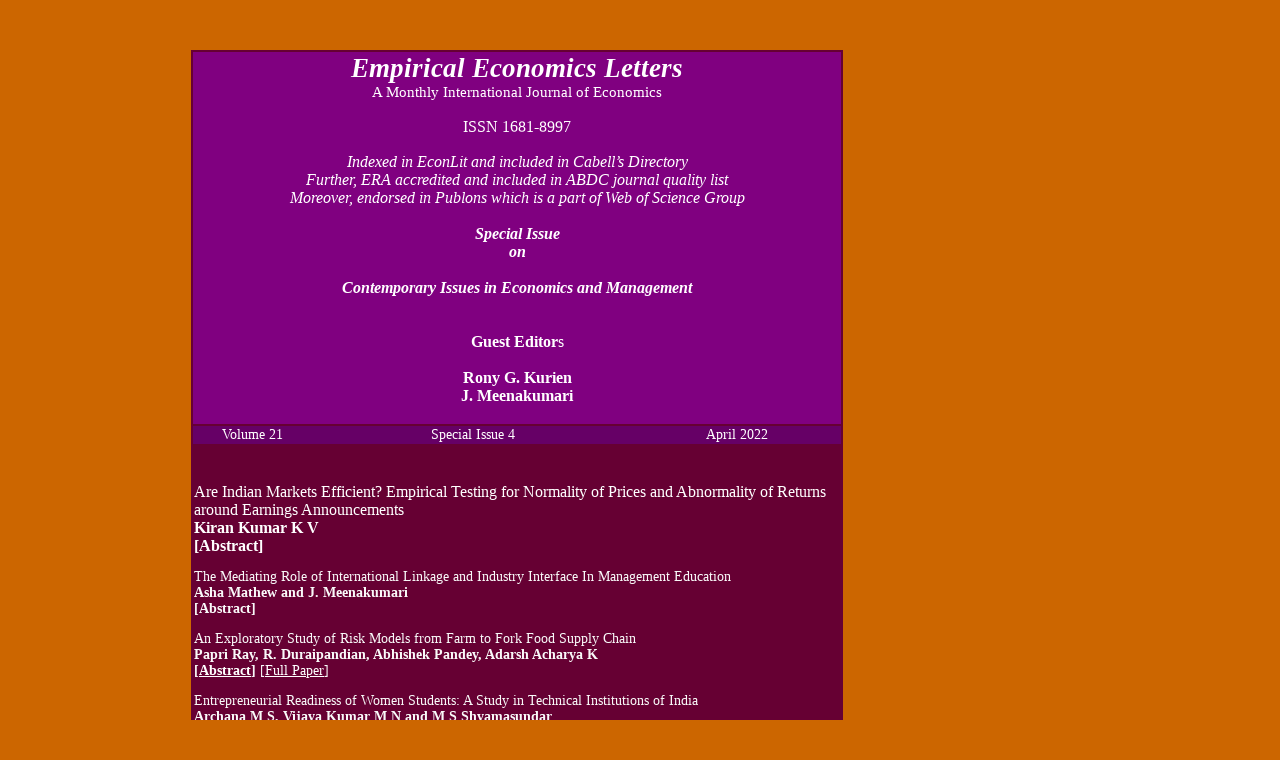

--- FILE ---
content_type: text/html; charset=UTF-8
request_url: http://eel.my100megs.com/volume-21-number-april-4-special-issue.htm
body_size: 13257
content:
<!DOCTYPE html PUBLIC "-//W3C//DTD XHTML 1.0 Transitional//EN" "http://www.w3.org/TR/xhtml1/DTD/xhtml1-transitional.dtd">
<html xmlns="http://www.w3.org/1999/xhtml" xmlns:m="http://schemas.microsoft.com/office/2004/12/omml" xmlns:v="urn:schemas-microsoft-com:vml" xmlns:o="urn:schemas-microsoft-com:office:office" xmlns:(null)0="http://www.w3.org/TR/REC-html40">

<head>
<meta charset="utf-8" />
<meta charset="utf-8" />
<meta charset="utf-8" />
<meta charset="utf-8" />
<meta charset="utf-8" />
<meta http-equiv="Content-Language" content="en-us" />
<meta http-equiv="Content-Type" content="text/html; charset=utf-8" />
<title>The Empirical Economics Letters</title>
<style type="text/css">
 p.MsoNormal
	{
    margin-bottom: .0001pt;
    font-size: 12.0pt;
    font-family: "Times New Roman","serif";
    color: #FFFFFF;
    margin-left: 0in;
    margin-right: 0in;
    margin-top: 0in;
}
p
	{
    margin-right: 0in;
    margin-left: 0in;
    font-size: 14px;
    font-family: Cambria, "Hoefler Text", "Liberation Serif", Times, "Times New Roman", serif;
    color: #F9F9F9;
	}
p.yiv0127485292msonormal
	{margin-right:0in;
	margin-left:0in;
	font-size:12.0pt;
	font-family:"Times New Roman","serif";
	color:windowtext;
	}
.style1 {
	font-family: "Times New Roman";
	font-size: 20pt;
	color: white;
}
.style3 {
	font-weight: normal;
}
h1
	{
    margin-top: 24.0pt;
    margin-right: 0in;
    margin-bottom: 0in;
    margin-left: 0in;
    margin-bottom: .0001pt;
    line-height: 115%;
    page-break-after: avoid;
    font-size: 14pt;
    font-family: "Cambria","serif";
    color: #FFFFFF;
	}
h2
	{
    margin-top: 10.0pt;
    margin-right: 0in;
    margin-bottom: 0in;
    margin-left: 0in;
    margin-bottom: .0001pt;
    text-align: justify;
    text-indent: .5in;
    line-height: 13.0pt;
    page-break-after: avoid;
    font-size: 13pt;
    font-family: "Cambria","serif";
    color: #FFFFFF;
	}
h3
	{
    margin-bottom: .0001pt;
    text-align: justify;
    line-height: 150%;
    font-size: 12pt;
    font-family: "Times New Roman","serif";
    margin-left: 0in;
    margin-right: 0in;
    margin-top: 0in
}
span.MsoFootnoteReference
	{mso-style-parent:"";
	vertical-align:super}
.style27 {
	background-color: #800080;
}
.style29 {
	color: #FFFFFF;
	background-color: #660066;
}
a:link
	{
    color: #FFFFFF;
    text-decoration: underline;
    text-underline: single;
}
.style85 {
	color: white;
}
.style88 {
	font-size: medium;
}
.auto-style26 {
	background-color: #660033;
	color: white;
	font-size: medium;
}
ins
	{text-decoration:none;
}
.auto-style107 {
	font-size: medium;
	font-family: "Times New Roman", Times, serif;
}
body,td,th {
    color: #FFFFFF;
    font-size: 14px;
}
body {
    background-color: #FFFFFF;
}
h6
	{margin-top:0in;
	margin-right:0in;
	margin-bottom:0in;
	margin-left:24.0pt;
	font-size:12.0pt;
	font-family:"Times New Roman",serif;
	}
.auto-style120 {
	margin-left: 141px;
	margin-right: 0px;
	background-color: #660033;
}
.auto-style121 {
	font-weight: bold;
	margin-top: 0;
	margin-bottom: 0;
}
.auto-style122 {
	margin-top: 0;
	margin-bottom: 0;
}
</style>
</head>

<body style="margin: 20px 50px; background-color: #CC6600; color: #F9F9F9;" link="#FFFFFF"> 
<p class="style85"><br />
</p>
<table style="width: 637" class="auto-style120">
	<tr>
		<td class="style27" style="width: 646px">

<p class="MsoNormal" style="text-align: center">
<span style="mso-bidi-font-size: 11.0pt; mso-bidi-language: AR-SA" class="style1">
<em><strong>Empirical Economics Letters</strong></em></span><span style="font-size: 13.5pt; font-family: &quot;Arial Unicode MS&quot;,&quot;sans-serif&quot;; color: black; mso-bidi-language: AR-SA"><o:p></o:p></span></p>
<p class="MsoNormal" style="text-align: center; font-size: 11pt; color: white;">
A Monthly International Journal of Economics</p>
<p class="MsoNormal" style="text-align: center; font-size: 11pt; color: white;">&nbsp;
</p>
<p class="MsoNormal" style="text-align: center; font-size: medium; color: white;">
<strong class="style3">ISSN 1681-8997</strong></p>
<p class="MsoNormal" style="text-align: center; font-size: 11pt; color: white;">&nbsp;
</p>
		<p align="center" class="MsoNormal">
		<i style="mso-bidi-font-style:normal">
		<span class="style88" style="color: white; mso-themecolor: background1">
		Indexed in EconLit and included in Cabell’s Directory<o:p></o:p></span></i></p>
		<p align="center" class="MsoNormal">
		<i style="mso-bidi-font-style:normal">
		<span class="style88" style="color: white; mso-themecolor: background1">
		Further, ERA accredited and included in ABDC journal quality list<o:p></o:p></span></i></p>
		<p align="center" class="MsoNormal"><span class="style85">
		<i style="mso-bidi-font-style:normal">
		<span class="style88" style="color: white; mso-themecolor: background1">
		Moreover, endorsed in Publons which is a part of Web of Science Group</span></i></span><span style="font-size:10.0pt;color:white;
mso-themecolor:background1"><o:p></o:p></span></p>
		<p class="MsoNormal" style="text-align: center; font-size: medium; color: white;">&nbsp;
		</p>
		<p class="MsoNormal" style="text-align: center; font-size: medium; color: white;">
		<em><strong>Special Issue </strong></em></p>
		<p class="MsoNormal" style="text-align: center; font-size: medium; color: white;">
		<em><strong>on </strong></em></p>
		<p class="MsoNormal" style="text-align: center; font-size: medium; color: white;">&nbsp;</p>
		<p class="MsoNormal" style="text-align: center; font-size: medium; color: white;"><strong><em>Contemporary Issues in Economics and  Management </em></strong> </p>
<p class="MsoNormal" style="text-align: center; font-size: medium; color: white;"><br />
	    </p>
		<p class="MsoNormal" style="text-align: center; font-size: medium; color: white;">&nbsp;</p>
		<p class="MsoNormal" style="text-align: center; font-size: medium; color: white;"><strong>Guest  Editor</strong>s</p>
		<p class="MsoNormal" style="text-align: center; font-size: medium; color: white;">&nbsp;</p>
		<p class="MsoNormal" style="text-align: center; font-size: medium; color: white;"><strong>Rony G. Kurien</strong><strong> </strong><br />
		  <strong>J. Meenakumari</strong><strong> </strong></p>
<p class="MsoNormal" style="text-align: center; font-size: medium; color: white;">&nbsp;</p></td>
	</tr>
	<tr>
		<td class="style29" style="width: 646px">&nbsp;&nbsp;&nbsp;&nbsp;&nbsp;&nbsp;&nbsp;Volume 
		21&nbsp;&nbsp;&nbsp;&nbsp;&nbsp;&nbsp;&nbsp;&nbsp;&nbsp;&nbsp;&nbsp;&nbsp;&nbsp;&nbsp;&nbsp;&nbsp;&nbsp;&nbsp;&nbsp;&nbsp;&nbsp;&nbsp;&nbsp;&nbsp;&nbsp;&nbsp;&nbsp;&nbsp;&nbsp;&nbsp;&nbsp;&nbsp;&nbsp;&nbsp; &nbsp;  Special Issue 
		4 &nbsp; &nbsp;&nbsp; &nbsp; &nbsp; &nbsp; &nbsp; &nbsp; &nbsp; &nbsp; &nbsp; &nbsp; &nbsp; &nbsp; &nbsp; &nbsp; &nbsp; &nbsp; &nbsp; &nbsp; &nbsp; &nbsp; &nbsp;   &nbsp; April 2022</td>
	</tr>
	<tr>
		<td height="850" class="auto-style26" style="width: 646px; font-weight: 100; font-size: 12px; font-family: Cambria, 'Hoefler Text', 'Liberation Serif', Times, 'Times New Roman', serif; height: 848px;"><p class="MsoNormal">&nbsp;</p>
		  <p class="MsoNormal">&nbsp;</p>
		  <p class="MsoNormal">Are Indian Markets Efficient? Empirical Testing for  Normality of Prices and Abnormality of Returns around Earnings Announcements<br />
	      <strong>Kiran Kumar K V</strong><br />
          <strong>[Abstract]</strong></p>
          <p>The Mediating Role of International Linkage  and Industry Interface In Management Education<br />
            <strong>Asha  Mathew and J. Meenakumari</strong><br />
            <strong>[Abstract]</strong></p>
          <p>An  Exploratory Study of Risk Models from Farm to Fork Food Supply Chain<br />
            <strong>Papri Ray, R. Duraipandian, Abhishek  Pandey, Adarsh Acharya K</strong><br />
            <strong>[<a href="2022-april-si-4-abstract-p2.pdf">Abstract</a>]</strong> [<a href="subscription-required.htm">Full Paper</a>]</p>
          <p>Entrepreneurial Readiness of Women Students: A Study in Technical  Institutions of India<br />
            <strong>Archana M S, Vijaya Kumar M N and </strong><strong>M S Shyamasundar</strong><br />
            <strong>[Abstract]</strong></p>
          <p>Crypto Currency in India: An  Analysis<br />
            <strong>Nisha K Kumar and Anitha S Yadav</strong><br />
            <strong>[Abstract]</strong></p>
          <p>Does  SEBI Regulation Improve the Quality and Performance of Commodity Derivatives  Exchanges in India? <br />
            <strong>B. Brahmaiah</strong><br />
          <strong>[Abstract]</strong></p>
          <p>Changing Attitude of Professionals towards Job and  Career due to Pandemic: A Study of Corporate Governance Reform Needs after  COVID 19 <br />
            <strong>Anil  Kumar, Chhavi Sharma and Ashwani Kumar</strong><br />
          <strong>[Abstract]</strong></p>
          <p>Risk Perceptions  and its Effect on Online Shopping Behavior amongst Youth<br />
            <strong>Venkatesh R, Sunil M. Rashinkar and A. Lenin Jothi</strong><br />
          <strong>[Abstract]</strong></p>
          <p>Effect of  E-Banking Fraud on Adoption Intentions of E-Banking services: A Study on Semi-rural  Indian Women<br />
            <strong>Varsha Yadav  and Rishi Manrai</strong><br />
          <strong>[Abstract]</strong></p>
          <p>Factors Influencing the Usage of Digital Banking  Services: A Case Study approach<br />
            <strong>Leena George</strong><br />
          <strong>[Abstract]</strong></p>
          <p>ADR on Unauthorized Trading by A  Trading Member of the Stock Exchange: A Case Study on Arbitral Award<br />
            <strong>Bezawada Brahmaiah </strong><br />
            <strong>[Abstract]</strong></p>
          <p>Are Occupational Stress  and Burnout Big Monsters?<br />
            <strong>Sandeep Kaur and Munish Kapila</strong><br />
          <strong>[Abstract]</strong></p>
          <p>Business and Entrepreneurial Strategies for Development  of  Indian Small Industries  (MSME) during Post Pandemic COVID-19Indian Artisans as Entrepreneurs<br />
            <strong>Ashish Kumar, Mitu Mandal and  Uma Shankar Yadav</strong><br />
            <strong>[Abstract]</strong></p>
          <p>Workplace Happiness: A Key to Organizational  Success and Sustainability in VUCA World<br />
            <strong>Gunjan Anand, Amit Kumar and Tarika Nandedkar</strong><br />
          <strong>[Abstract]</strong></p>
          <p>Sensitivity of the Indian Stock Market to COVID 19<br />
            <strong>Maria Evelyn Jucunda M</strong><br />
          <strong>[Abstract]</strong></p>
          <p>Employee Productivity: An  Analysis of Dimensions and Methodology through Systematic Literature Review<br />
            <strong>Shivangi  Singh and Nirmala Chaudhary</strong><strong> </strong><br />
          <strong>[Abstract]</strong></p>
          <p>Ease  of Doing Business and Macroeconomic Variables in India<br />
            <strong>Manas Roy, Monika Mathur and Aditya Dhawan </strong><br />
            <strong>[Abstract]</strong><strong> </strong></p>
          <p>Granger Causality  Analysis on Volatility  of Gold Price amid  COVID-19<br />
            <strong>Vinitha K</strong><br />
          <strong>[Abstract]</strong></p>
          <p>Grass Root Business to Business  Intelligence: A Case Study of Lijjat Papad Showing Efficiency and Effectiveness  of Cooperative Model<br />
            <strong>Shantanu Saurabh, Veenita  Singh, Shubham Gaurav, H K Singh</strong><br />
          <strong>[Abstract]</strong></p>
          <p>Impact of Advertisement on Usage of Ayurvedic  Products: A Case Study of Patanjali Ayurved<br />
            <strong>Gururaj Phatak, Pushpa Hongal and Nagaphanindra  N.</strong><br />
          <strong>[Abstract]</strong></p>
          <p>Transition from Traditional TV  to OTT: Need of the Hour<br />
            <strong>Madhu Jasola and Omkar Ghosh</strong><br />
          <strong>[Abstract]</strong></p>
          <p>Evolution of Entrepreneurship  Constructs across Eras<br />
            <strong>Sakeerthi S, Bhanu Prakash R  and M Ramesh Kumar</strong><br />
          <strong>[Abstract]</strong></p>
          <p>Impact  of Non-Performing Asset on Efficiency and Stability of Indian Banking Sector<br />
            <strong>Humaira Fatima, Nikita Singhal, Shikha Goyal, Sapna Kumari and Shweta  Nagar</strong><br />
          <strong>[Abstract]</strong></p>
<p>&nbsp;</p>
          <p>&nbsp;</p>
          <p>&nbsp;</p>
          <p class="MsoNormal" style="text-align: center; layout-grid-mode: char; color: white; font-size: medium;" dir="ltr"><font color="#FFFFFF"><span class="style88">Copyright: 2002 
            - 2022 The Publisher</span></font></p>
        <p class="MsoNormal" style="text-align: center; mso-layout-grid-align: none; text-autospace: none; color: white; font-size: medium; font-family: 'Times New Roman', Times, serif;"> Contact Email: wadud68@yahoo.com</p></td>
	</tr>
</table>

</body>

</html>